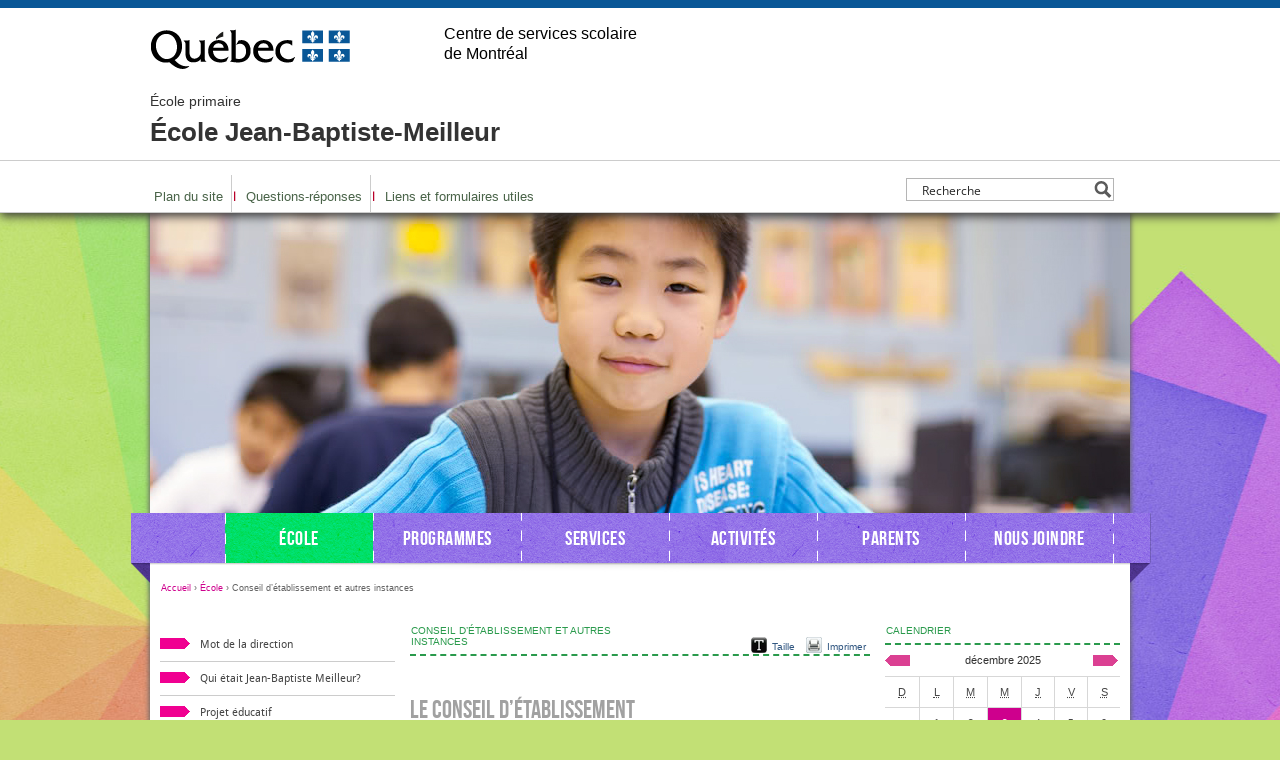

--- FILE ---
content_type: text/css; charset=UTF-8
request_url: https://jean-baptiste-meilleur.cssdm.gouv.qc.ca/wp-content/themes/origami/style1.css
body_size: 233
content:
/*
 * Style Variations 1
 * See General Options
 */

html {
  background-color: #c2e075;
}

#wrapper {
  background: #c2e075 url("images/bg-shapes.jpg") no-repeat center top;
}

#content {
  background-color: #fff;
}

#main a,
#header .menu a,
#footer a,
.sidebar a,
.wp-polls .submit,
#main .list .news .title {
  color: #ce008d;  /*pink*/
}

#footer a:visited,
#footer a:link,
#footer a:hover {
  color:#ce008d;
}

/*
 * Navigation
 */
#navigation .menu {
  background: url("images/menu-bg.png") no-repeat 0 0;
}

#navigation .menu a {
  background: url("images/menu-bg.png") no-repeat -233px -73px;
  color: #fff;
}

#navigation .menu a:hover,
#navigation .menu a.current {
  background: url("images/menu-bg.png") no-repeat 0 -73px;
  color: #fff;
}

.sidebar .tp1_widget_events .events .date {
  color: #333;
}

.sidebar .tp1_widget_events .events .title {
  color: #ce008d;
}

.sidebar .menu li a:hover,
.sidebar .menu a.current,
.sidebar .tp1_widget_events a:hover,
#main .list .news a:hover {
  color: #ce008d;
  cursor: pointer;
  text-decoration: none;
}

#main a.link:hover,
#main .list .news a:hover .title,
.sidebar .tp1_widget_events .events a:hover .title {
  text-decoration: underline;
}

#navigation #breadcrumbs { color: #636363; }
#navigation #breadcrumbs a {
  color: #ce008d;
  text-decoration: none;
}

.wp-polls .submit:hover,
.sidebar .archive li a:hover,
.sidebar .widget .menu li a:hover,
.sidebar .widget .menu li a.current {
  background-color: #f0fce6;
  color: #464646;
}

/*
 * Sitemap
 */
#main .sitemap li li a {
  color: #898989;
}

#main .sitemap li li a:hover {
  color: #ce008d;  
}

/*
 * Calendar
 */

.sidebar .tp1_widget_calendar .calendar .prev a {
  background: url("images/arrows-calendar.png") no-repeat 0px 10px;
}

.sidebar .tp1_widget_calendar .calendar .next a {
  background: url("images/arrows-calendar.png") no-repeat -197px 10px;
}

.sidebar .tp1_widget_calendar .calendar .prev a:hover {
  background: url("images/arrows-calendar.png") no-repeat 0px -29px;
}

.sidebar .tp1_widget_calendar .calendar .next a:hover {
  background: url("images/arrows-calendar.png") no-repeat -197px -29px;
}

.sidebar .tp1_widget_calendar .calendar .has-events {
  background-color: #ce008d;
  color: #fff;
}

.sidebar .tp1_widget_calendar .calendar .has-events:hover {
  background-color: #333;  
}

/*
 * Titles
 */
.post h2 {
  color: #a1a1a1;
}

.post h3, .home .post h2 {
  color: #7e6cdf;
}

.post h4, .home .post h3 {
  color: #2a9a4c;
}

.post h5, .home .post h4, .post h6 {
  color: #333;
}

.sidebar .title,
#main .top .title,
#main .top .hat {
  border-bottom: 2px dashed #2a9a4c;
  color: #2a9a4c;
}

#main .calendrier .title,
#main .event .title,
#main .single .title { /* One title - h1 */
  color: #a1a1a1;
}

#main .archive .title,
#main .archive .title a {
  color: #7e6cdf;
}

#main .archive .title a:hover {
  color:#7e6cdf;
  text-decoration: underline;
}


/*
 * Promotion
 */
.sidebar .tp1_widget_text .content {
  background: url("images/promo-bg.png") repeat-y 0 0;
  color: #118543;  
}

.sidebar .tp1_widget_text .title,
.sidebar .tp1_widget_text a {
  color: #118543;
}

/*
 * Table
 */
.post table thead th {
  color: #2a9a4c;
}

.post table thead tr td {
  color: #333;
}

.post table tr td {
  background-color: #f0fce6;
  color: #898989;
}

/*
 * Snippets
 */
#main .children .title,
#main .children .title a {
  color: #7e6cdf;
}

/*
 * FAQ
 */
#main .faq .open .title a {
  background: url("images/bullets-arrow.png") no-repeat -119px 10px;
  color: #ce008d;
} 

#main .faq .close .title a {
  background: url("images/bullets-arrow.png") no-repeat 450px 10px;
}

#main .faq .close .title a:hover {
  color: #ce008d;
}

--- FILE ---
content_type: text/css; charset=UTF-8
request_url: https://jean-baptiste-meilleur.cssdm.gouv.qc.ca/wp-content/themes/origami/post.css
body_size: 618
content:
/*
* Posts Formatting
*/
.post {
  font-family: Helvetica; /*some mockups use DroidSans*/
  font-size: 100%;
}

/*
* Blocks
*/

.post blockquote, .post q, .post cite {
  background: url("images/quote-bg.png") no-repeat 0 2px;
  color: #7e6cdf;
  display: block;
  font: bold 125%/1.25em Helvetica;
  letter-spacing: 0.3px;
  margin: 0 40px 25px 0;
  padding: 0 0 0 50px;
}

.post blockquote p em {
  display: block;
  font: normal 66.7% Helvetica;
  text-align: right;
  text-transform: uppercase;
}

.post blockquote p {
	margin: 0 0 10px 0;
}

.post h1, .post h2, .post h3, .post h4, .post h5, .post h6 {
	margin: 0 0 13px 0;
}

.post h2 {
	font: 208.3%/1.12em 'BebasNeue',Helvetica,sans-serif;
	margin-bottom: 17px;
}

.post h3, .home .post h2, #main .archive .title {
  font: normal 100% 'HelveticaNeueBold',Helvetica,sans-serif;
  text-transform: uppercase;
}

.post h4, .home .post h3 {
  font: normal 83.3% Helvetica,sans-serif;
  text-transform: uppercase;
}

.post h5, .home .post h4,
.post h6 {
  font: bold 75%/1.222em Helvetica,sans-serif; /*9px/11px*/
  text-transform: uppercase;
}

.post hr {
	border: 0;
	border-top: 1px solid #D4D0C6;
}

.post iframe {
	border: 1px solid #fff;
}

.post ul {
  margin: 0 0 25px 0px;
  overflow: hidden;
}

.post ul ul {
  clear: both;
  margin: 0.5em 0 -0.5em;
}

.post ul li {
  background: url("images/bullet.png") no-repeat 0 5px;
  clear: both;
  float: left;
  list-style: none;
  padding: 0 0 0 10px;
  width: 95%;
}

.post li {
	margin: 0 0 0.5em 0;
}

.post ol {
  color: #898989;
  counter-reset: item;
  margin: 0 0 25px 0;
}

.post ol ol {
  clear: both;
  margin: 0.5em 0 0.5em 1.2em;
}

.post ol li:before {
  content: counters(item, ".") ".   ";
  counter-increment: item;
  display: block;
  float: left;
  margin-right: 3px;  /* display, float, margin need to be there for Chrome */
}

.post p {
	margin: 0 0 25px 0;
}

.post pre {

}

.post ul {
  color: #898989;
}

.post li.pdf {
  background: none;
  margin: 0;
  padding: 0;
  width: 100%;
}

#main .post li.pdf a {
	background-position: 5px;
  padding: 5px 5px 5px 30px;
  text-decoration: underline;
}

.post sup {
  bottom: 0.8ex;
  font-size: 85%;
  height: 0;
  line-height: 1;
  vertical-align: baseline;
  _vertical-align: bottom;
  position:relative;
}

.post table {
  border:none;
  border-bottom: 1px solid #ccc;
	margin: 0 0 25px 0;
  width: 100%;
	max-width: 460px;
}

.post th {
  padding: 2px 8px;
  vertical-align: top;
}

.post td {
	padding: 6px;
  vertical-align: top;
}

.post .odd td {
  padding: 10px 6px;
}

.post table thead th {
  border-top: 1px solid #ccc;
  border-bottom: 1px solid #ccc;
  font: normal 83.3% Helvetica,sans-serif;
  padding: 10px 5px;
  text-align: left;
  text-transform: uppercase;
}

.post table thead tr td {
  font: bold 75% Helvetica;
  text-transform: uppercase;
}

.post table tr td {
  font: normal 100%/1.25em Helvetica;
}

.post table tr.odd td {
  background: none;
}

.post table thead .odd td {
  background: none;
  font-weight: bold;
}

/*
* Images
*/
.post img, .post img.alignnone, .post .alignnone img {
	height: auto;
  margin: 0 0 10px 0;
	max-width: 460px;
}

.post img.aligncenter, .post .aligncenter img {
	margin: 0 auto 10px auto;
}

.post img.alignright, .post .alignright img {
	float: right;
	margin: 0 0 10px 10px;
}

.post img.alignleft, .post .alignleft img {
	float: left;
	margin: 0 10px 10px 0;
}

/*
* Inline
*/
#main .post a {
	text-decoration: none;
}

.post a:visited {
	
}

#main .post a:hover {
	text-decoration: underline;
}

.post del {
	text-decoration: line-through;
}

.post em, post i {
	font-style: italic;
}

.post strong, .post b {
	font-weight: bold;
}

/*
* WordPress
*/
.post .wp-caption {
	font-style: italic;
	text-align: center;
}

.post .wp-caption img {
	padding-bottom: 10px;
}

/*
 * Contact
 */

.post .address {
  color: #333333;
  line-height: 1.667em;
  margin: 25px 0;
  padding-left: 35px;
}

.post .address li {
  background: none;
  margin-bottom: 0;
  padding-left: 0;
}

.post .address .name {
  color: #a1a1a1;
  font: normal 141.7% 'BebasNeue',sans-serif;
  letter-spacing: 0.4px;
  margin-bottom: 1.5em;
  text-transform: uppercase;
}

.post .address .postalcode {
  margin-bottom: 1.5em;
}

.post a.return-to-top {
  background: url("images/bullet-top.png") right center no-repeat;
  display: block;
  padding-right: 15px;
  text-align: right;
  width: 95%;
}